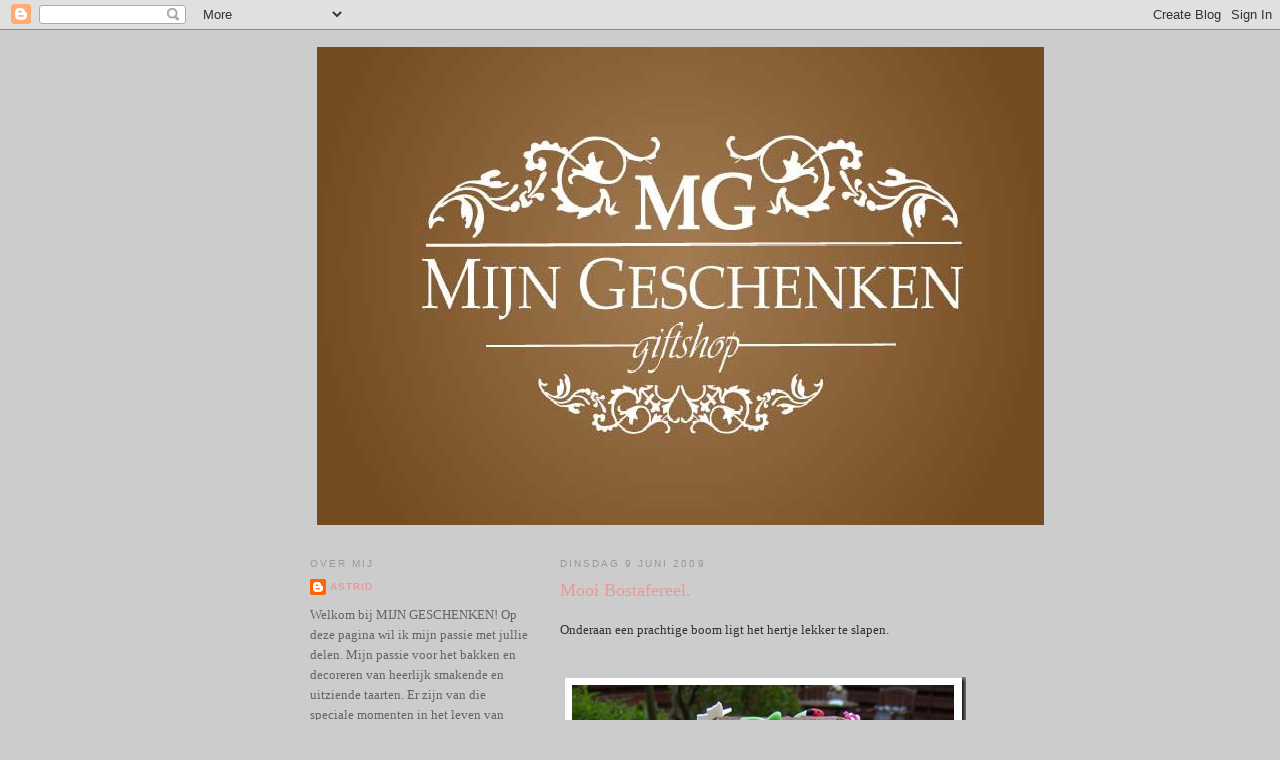

--- FILE ---
content_type: text/html; charset=UTF-8
request_url: https://mijngeschenken.blogspot.com/2009/06/
body_size: 9209
content:
<!DOCTYPE html>
<html dir='ltr'>
<head>
<link href='https://www.blogger.com/static/v1/widgets/55013136-widget_css_bundle.css' rel='stylesheet' type='text/css'/>
<meta content='text/html; charset=UTF-8' http-equiv='Content-Type'/>
<meta content='blogger' name='generator'/>
<link href='https://mijngeschenken.blogspot.com/favicon.ico' rel='icon' type='image/x-icon'/>
<link href='http://mijngeschenken.blogspot.com/2009/06/' rel='canonical'/>
<link rel="alternate" type="application/atom+xml" title="Mijn Geschenken - Atom" href="https://mijngeschenken.blogspot.com/feeds/posts/default" />
<link rel="alternate" type="application/rss+xml" title="Mijn Geschenken - RSS" href="https://mijngeschenken.blogspot.com/feeds/posts/default?alt=rss" />
<link rel="service.post" type="application/atom+xml" title="Mijn Geschenken - Atom" href="https://www.blogger.com/feeds/139989526989834939/posts/default" />
<!--Can't find substitution for tag [blog.ieCssRetrofitLinks]-->
<meta content='http://mijngeschenken.blogspot.com/2009/06/' property='og:url'/>
<meta content='Mijn Geschenken' property='og:title'/>
<meta content='Welkom bij Mijngeschenken.nl

Op deze pagina wil ik mijn passie met jullie delen.
Mijn passie voor het bakken en decoreren van heerlijk smakende en uitziende taarten.
Er zijn van die speciale momenten in het leven van mijn dierbare familie en vrienden die gevierd moeten worden met TAART. 
' property='og:description'/>
<title>Mijn Geschenken: juni 2009</title>
<style id='page-skin-1' type='text/css'><!--
/*
-----------------------------------------------
Blogger Template Style
Name:     Minima Lefty
Date:     14 Jul 2006
----------------------------------------------- */
/* Use this with templates/template-twocol.html */
body {
background:#cccccc;
margin:0;
color:#333333;
font:x-small Georgia Serif;
font-size/* */:/**/small;
font-size: /**/small;
text-align: center;
}
a:link {
color:#ea9999;
text-decoration:none;
}
a:visited {
color:#999999;
text-decoration:none;
}
a:hover {
color:#ea9999;
text-decoration:underline;
}
a img {
border-width:0;
}
/* Header
-----------------------------------------------
*/
#header-wrapper {
width:660px;
margin:0 auto 10px;
border:1px solid #cccccc;
}
#header-inner {
background-position: center;
margin-left: auto;
margin-right: auto;
}
#header {
margin: 5px;
border: 1px solid #cccccc;
text-align: center;
color:#666666;
}
#header h1 {
margin:5px 5px 0;
padding:15px 20px .25em;
line-height:1.2em;
text-transform:uppercase;
letter-spacing:.2em;
font: normal normal 200% Georgia, Serif;
}
#header a {
color:#666666;
text-decoration:none;
}
#header a:hover {
color:#666666;
}
#header .description {
margin:0 5px 5px;
padding:0 20px 15px;
max-width:700px;
text-transform:uppercase;
letter-spacing:.2em;
line-height: 1.4em;
font: normal normal 78% 'Trebuchet MS', Trebuchet, Arial, Verdana, Sans-serif;
color: #999999;
}
#header img {
margin-left: auto;
margin-right: auto;
}
/* Outer-Wrapper
----------------------------------------------- */
#outer-wrapper {
width: 660px;
margin:0 auto;
padding:10px;
text-align:left;
font: normal normal 100% 'Times New Roman', Times, FreeSerif, serif;
}
#main-wrapper {
width: 410px;
float: right;
word-wrap: break-word; /* fix for long text breaking sidebar float in IE */
overflow: hidden;     /* fix for long non-text content breaking IE sidebar float */
}
#sidebar-wrapper {
width: 220px;
float: left;
word-wrap: break-word; /* fix for long text breaking sidebar float in IE */
overflow: hidden;     /* fix for long non-text content breaking IE sidebar float */
}
/* Headings
----------------------------------------------- */
h2 {
margin:1.5em 0 .75em;
font:normal normal 78% 'Trebuchet MS',Trebuchet,Arial,Verdana,Sans-serif;
line-height: 1.4em;
text-transform:uppercase;
letter-spacing:.2em;
color:#999999;
}
/* Posts
-----------------------------------------------
*/
h2.date-header {
margin:1.5em 0 .5em;
}
.post {
margin:.5em 0 1.5em;
border-bottom:1px dotted #cccccc;
padding-bottom:1.5em;
}
.post h3 {
margin:.25em 0 0;
padding:0 0 4px;
font-size:140%;
font-weight:normal;
line-height:1.4em;
color:#ea9999;
}
.post h3 a, .post h3 a:visited, .post h3 strong {
display:block;
text-decoration:none;
color:#ea9999;
font-weight:normal;
}
.post h3 strong, .post h3 a:hover {
color:#333333;
}
.post-body {
margin:0 0 .75em;
line-height:1.6em;
}
.post-body blockquote {
line-height:1.3em;
}
.post-footer {
margin: .75em 0;
color:#999999;
text-transform:uppercase;
letter-spacing:.1em;
font: normal normal 78% 'Trebuchet MS', Trebuchet, Arial, Verdana, Sans-serif;
line-height: 1.4em;
}
.comment-link {
margin-left:.6em;
}
.post img, table.tr-caption-container {
padding:4px;
border:1px solid #cccccc;
}
.tr-caption-container img {
border: none;
padding: 0;
}
.post blockquote {
margin:1em 20px;
}
.post blockquote p {
margin:.75em 0;
}
/* Comments
----------------------------------------------- */
#comments h4 {
margin:1em 0;
font-weight: bold;
line-height: 1.4em;
text-transform:uppercase;
letter-spacing:.2em;
color: #999999;
}
#comments-block {
margin:1em 0 1.5em;
line-height:1.6em;
}
#comments-block .comment-author {
margin:.5em 0;
}
#comments-block .comment-body {
margin:.25em 0 0;
}
#comments-block .comment-footer {
margin:-.25em 0 2em;
line-height: 1.4em;
text-transform:uppercase;
letter-spacing:.1em;
}
#comments-block .comment-body p {
margin:0 0 .75em;
}
.deleted-comment {
font-style:italic;
color:gray;
}
.feed-links {
clear: both;
line-height: 2.5em;
}
#blog-pager-newer-link {
float: left;
}
#blog-pager-older-link {
float: right;
}
#blog-pager {
text-align: center;
}
/* Sidebar Content
----------------------------------------------- */
.sidebar {
color: #666666;
line-height: 1.5em;
}
.sidebar ul {
list-style:none;
margin:0 0 0;
padding:0 0 0;
}
.sidebar li {
margin:0;
padding-top:0;
padding-right:0;
padding-bottom:.25em;
padding-left:15px;
text-indent:-15px;
line-height:1.5em;
}
.sidebar .widget, .main .widget {
border-bottom:1px dotted #cccccc;
margin:0 0 1.5em;
padding:0 0 1.5em;
}
.main .Blog {
border-bottom-width: 0;
}
/* Profile
----------------------------------------------- */
.profile-img {
float: left;
margin-top: 0;
margin-right: 5px;
margin-bottom: 5px;
margin-left: 0;
padding: 4px;
border: 1px solid #cccccc;
}
.profile-data {
margin:0;
text-transform:uppercase;
letter-spacing:.1em;
font: normal normal 78% 'Trebuchet MS', Trebuchet, Arial, Verdana, Sans-serif;
color: #999999;
font-weight: bold;
line-height: 1.6em;
}
.profile-datablock {
margin:.5em 0 .5em;
}
.profile-textblock {
margin: 0.5em 0;
line-height: 1.6em;
}
.profile-link {
font: normal normal 78% 'Trebuchet MS', Trebuchet, Arial, Verdana, Sans-serif;
text-transform: uppercase;
letter-spacing: .1em;
}
/* Footer
----------------------------------------------- */
#footer {
width:660px;
clear:both;
margin:0 auto;
padding-top:15px;
line-height: 1.6em;
text-transform:uppercase;
letter-spacing:.1em;
text-align: center;
}

--></style>
<link href='https://www.blogger.com/dyn-css/authorization.css?targetBlogID=139989526989834939&amp;zx=7c7549a6-e297-4d1d-9860-b0ff5722c0f1' media='none' onload='if(media!=&#39;all&#39;)media=&#39;all&#39;' rel='stylesheet'/><noscript><link href='https://www.blogger.com/dyn-css/authorization.css?targetBlogID=139989526989834939&amp;zx=7c7549a6-e297-4d1d-9860-b0ff5722c0f1' rel='stylesheet'/></noscript>
<meta name='google-adsense-platform-account' content='ca-host-pub-1556223355139109'/>
<meta name='google-adsense-platform-domain' content='blogspot.com'/>

</head>
<body>
<div class='navbar section' id='navbar'><div class='widget Navbar' data-version='1' id='Navbar1'><script type="text/javascript">
    function setAttributeOnload(object, attribute, val) {
      if(window.addEventListener) {
        window.addEventListener('load',
          function(){ object[attribute] = val; }, false);
      } else {
        window.attachEvent('onload', function(){ object[attribute] = val; });
      }
    }
  </script>
<div id="navbar-iframe-container"></div>
<script type="text/javascript" src="https://apis.google.com/js/platform.js"></script>
<script type="text/javascript">
      gapi.load("gapi.iframes:gapi.iframes.style.bubble", function() {
        if (gapi.iframes && gapi.iframes.getContext) {
          gapi.iframes.getContext().openChild({
              url: 'https://www.blogger.com/navbar/139989526989834939?origin\x3dhttps://mijngeschenken.blogspot.com',
              where: document.getElementById("navbar-iframe-container"),
              id: "navbar-iframe"
          });
        }
      });
    </script><script type="text/javascript">
(function() {
var script = document.createElement('script');
script.type = 'text/javascript';
script.src = '//pagead2.googlesyndication.com/pagead/js/google_top_exp.js';
var head = document.getElementsByTagName('head')[0];
if (head) {
head.appendChild(script);
}})();
</script>
</div></div>
<div id='outer-wrapper'><div id='wrap2'>
<!-- skip links for text browsers -->
<span id='skiplinks' style='display:none;'>
<a href='#main'>skip to main </a> |
      <a href='#sidebar'>skip to sidebar</a>
</span>
<div id='header-wrapper'>
<div class='header section' id='header'><div class='widget Header' data-version='1' id='Header1'>
<div id='header-inner'>
<a href='https://mijngeschenken.blogspot.com/' style='display: block'>
<img alt='Mijn Geschenken' height='478px; ' id='Header1_headerimg' src='https://blogger.googleusercontent.com/img/b/R29vZ2xl/AVvXsEhyy2cW1zMG0oh3X675OrvXW2vHfjwOaH6haYudnEqvqBX3-QGZ0OWk5A0suVlBmQo1l0-q7OFMjNvJfyTaZ1Xx2yA_kqAPAuBlA2eCsvOOauJ0zoGMTdxDshi0U_VzjX27i6u0FDNF6O0/s1600-r/mijngeschenken5.jpg' style='display: block' width='727px; '/>
</a>
</div>
</div></div>
</div>
<div id='content-wrapper'>
<div id='crosscol-wrapper' style='text-align:center'>
<div class='crosscol no-items section' id='crosscol'></div>
</div>
<div id='main-wrapper'>
<div class='main section' id='main'><div class='widget Blog' data-version='1' id='Blog1'>
<div class='blog-posts hfeed'>

          <div class="date-outer">
        
<h2 class='date-header'><span>dinsdag 9 juni 2009</span></h2>

          <div class="date-posts">
        
<div class='post-outer'>
<div class='post hentry uncustomized-post-template' itemprop='blogPost' itemscope='itemscope' itemtype='http://schema.org/BlogPosting'>
<meta content='https://blogger.googleusercontent.com/img/b/R29vZ2xl/AVvXsEjkY-FG7ucDLt_k_cVHTvdYqWumORyf7oa3QIr_QdHAohqZWzW1Lexozv0X0R-jwgj9TXQaePYFHDhGMAN-zS-Ae4tN52_QU8yBeGplbPduruCue30CJ4nToLAm0iFSsiR82odeGkuuqjc/?imgmax=800' itemprop='image_url'/>
<meta content='139989526989834939' itemprop='blogId'/>
<meta content='3733033594945231772' itemprop='postId'/>
<a name='3733033594945231772'></a>
<h3 class='post-title entry-title' itemprop='name'>
<a href='https://mijngeschenken.blogspot.com/2009/06/mooi-bostafereel.html'>Mooi Bostafereel.</a>
</h3>
<div class='post-header'>
<div class='post-header-line-1'></div>
</div>
<div class='post-body entry-content' id='post-body-3733033594945231772' itemprop='description articleBody'>
<p>Onderaan een prachtige boom ligt het hertje lekker te slapen.</p>  <p>&#160;<a href="https://blogger.googleusercontent.com/img/b/R29vZ2xl/AVvXsEikEbU51JNqjqgetjdm2dNccCbF9S4GXuWNw7Bz-2TWQzxIelOkjhpd-mPBExz3CC6FLzEI_k1rGIQdWhFHsfD2zGjqOQGVjL02z0-0ysMx4ZRvKOaYDd5yXcfarvMycae67JtxLFALrCI/s1600-h/taartenfoto%60s%20030%5B8%5D.jpg"><img alt="taartenfoto`s 030" border="0" height="617" src="https://blogger.googleusercontent.com/img/b/R29vZ2xl/AVvXsEjkY-FG7ucDLt_k_cVHTvdYqWumORyf7oa3QIr_QdHAohqZWzW1Lexozv0X0R-jwgj9TXQaePYFHDhGMAN-zS-Ae4tN52_QU8yBeGplbPduruCue30CJ4nToLAm0iFSsiR82odeGkuuqjc/?imgmax=800" style="border-bottom: 0px; border-left: 0px; display: inline; border-top: 0px; border-right: 0px" title="taartenfoto`s 030" width="402" /></a></p>  <p>Is ze niet snoezig&#8230;&#8230; zzzzzzzzzzz.</p>  <p><a href="https://blogger.googleusercontent.com/img/b/R29vZ2xl/AVvXsEhNBd1C4Dm6pN8TPMBRlBqgPCcCQWk6M6MiRsjXRyv7MYSPneP1Qy4uroFHRGuvdNEjKAmIbE0UJvAj0KHtlyaufkAFqO_fgcuNdOuSa1jh2oHyp_G9lX5nW4QM-CfRZ4LioCCnQ4FFvOk/s1600-h/taartenfoto%60s%20033%5B4%5D.jpg"><img alt="taartenfoto`s 033" border="0" height="371" src="https://blogger.googleusercontent.com/img/b/R29vZ2xl/AVvXsEiKxzp1At-3C0fq7Cp8TY0AneYgB12mwBkDMdF04rvPsJLeP_aZLa_03rowkgk3vJlLjCZcPUJXYxkiJ4BBrPLeU9X465zdC6JWNqhb074oYLukeFmYtfRpQdZku-16dg2v_WSxMmXCGO0/?imgmax=800" style="border-bottom: 0px; border-left: 0px; display: inline; border-top: 0px; border-right: 0px" title="taartenfoto`s 033" width="324" /></a></p>  <p><a href="https://blogger.googleusercontent.com/img/b/R29vZ2xl/AVvXsEh4y-SpwfEYH-cPzTAjSA3ajkFAc6jrsMv2ssN19zkRKhLBJ5VMyKtVfX8Gn5OXZwRB_UXPPAvjf9JhUx_Qo5ZN4Bxl4p-JvwHLspqUUu0GWzYUf2DoWi86AUz2thEc0xWnlY8k-ItIT3A/s1600-h/taartenfotos0348.jpg"></a></p>  <p>&#160;<a href="https://blogger.googleusercontent.com/img/b/R29vZ2xl/AVvXsEgSU9WnXXTzZctCqxzy3U7b8lJebGYL4p1E33V780kUfnB-DcuEzoeXynkZiNmV15qu1T2ylRN9B2ZuPK4FAUHSMnfKZAXCJRUcQRUp7cQ0haEE0vYy2QA6G-qEqmbXWr2E5hPqAmYMtkw/s1600-h/taartenfoto%60s%20034%5B8%5D.jpg"><img alt="taartenfoto`s 034" border="0" height="597" src="https://blogger.googleusercontent.com/img/b/R29vZ2xl/AVvXsEjDCDawBeXeM_rtvHUMIrtQ5U1f5kmaueglqzvkegcbRNzkCGKQNJt26M72zGzxeSsLdroIBkfWSDrX77nv4Feq7ES2Ctas8O7bBb6ebUNsGCOXhQJEAn7xGg7MBvx-O0fW_hkQs8o7e9g/?imgmax=800" style="border-bottom: 0px; border-left: 0px; display: inline; border-top: 0px; border-right: 0px" title="taartenfoto`s 034" width="394" /></a></p>  <p><a href="https://blogger.googleusercontent.com/img/b/R29vZ2xl/AVvXsEigLE1amHrW-vq-5lpX1u7OYiEb3k8T-ukvOYDiT6oNIYomqC17REWw9ZCIZyrGCbdjOGUuOAHVhbx3PwlGkySHd4YMByXFsHa0iAeMCrF_ZnMbhB2mfW-yO1jXYeDtyTc7w46HJjyUj-I/s1600-h/taartenfotos034%5B1%5D.jpg"></a></p>  <p>Wie kruipt daar uit zijn holletje&#8230;&#8230;</p>  <p>De taart is van vanille biscuit getemperd met een vanille siroop en&#160; gevuld met vanille botercreme, stukjes chocolade, en frambozenjam. De boomstam is gemaakt van vanillecake.</p>  
<div style='clear: both;'></div>
</div>
<div class='post-footer'>
<div class='post-footer-line post-footer-line-1'>
<span class='post-author vcard'>
Gepost door
<span class='fn' itemprop='author' itemscope='itemscope' itemtype='http://schema.org/Person'>
<meta content='https://www.blogger.com/profile/15711421984559267637' itemprop='url'/>
<a class='g-profile' href='https://www.blogger.com/profile/15711421984559267637' rel='author' title='author profile'>
<span itemprop='name'>Astrid</span>
</a>
</span>
</span>
<span class='post-timestamp'>
op
<meta content='http://mijngeschenken.blogspot.com/2009/06/mooi-bostafereel.html' itemprop='url'/>
<a class='timestamp-link' href='https://mijngeschenken.blogspot.com/2009/06/mooi-bostafereel.html' rel='bookmark' title='permanent link'><abbr class='published' itemprop='datePublished' title='2009-06-09T10:16:00-07:00'>10:16</abbr></a>
</span>
<span class='post-comment-link'>
<a class='comment-link' href='https://mijngeschenken.blogspot.com/2009/06/mooi-bostafereel.html#comment-form' onclick=''>
3 opmerkingen:
  </a>
</span>
<span class='post-icons'>
<span class='item-control blog-admin pid-2134927871'>
<a href='https://www.blogger.com/post-edit.g?blogID=139989526989834939&postID=3733033594945231772&from=pencil' title='Post bewerken'>
<img alt='' class='icon-action' height='18' src='https://resources.blogblog.com/img/icon18_edit_allbkg.gif' width='18'/>
</a>
</span>
</span>
<div class='post-share-buttons goog-inline-block'>
</div>
</div>
<div class='post-footer-line post-footer-line-2'>
<span class='post-labels'>
</span>
</div>
<div class='post-footer-line post-footer-line-3'>
<span class='post-location'>
</span>
</div>
</div>
</div>
</div>

          </div></div>
        

          <div class="date-outer">
        
<h2 class='date-header'><span>donderdag 4 juni 2009</span></h2>

          <div class="date-posts">
        
<div class='post-outer'>
<div class='post hentry uncustomized-post-template' itemprop='blogPost' itemscope='itemscope' itemtype='http://schema.org/BlogPosting'>
<meta content='https://blogger.googleusercontent.com/img/b/R29vZ2xl/AVvXsEguQfqinQAFZ9ljxJc-DuahgiFN6FjyissKrR8r9YxJ-hBkAV3Cq1qS85nL49_k1CPitdHNvDyWnv9-qwyzaNhyphenhyphenyn_GiF8K-eT1r8Ad1fP6aAE6yax1RQW8wO7wZPWe4V58kPhV7LdtmhM/?imgmax=800' itemprop='image_url'/>
<meta content='139989526989834939' itemprop='blogId'/>
<meta content='3237764365940669835' itemprop='postId'/>
<a name='3237764365940669835'></a>
<h3 class='post-title entry-title' itemprop='name'>
<a href='https://mijngeschenken.blogspot.com/2009/06/cowboy-thema-voor-een-echte-paarden.html'>Cowboy thema voor een echte paarden liefhebster.</a>
</h3>
<div class='post-header'>
<div class='post-header-line-1'></div>
</div>
<div class='post-body entry-content' id='post-body-3237764365940669835' itemprop='description articleBody'>
<p align="center">&#160;</p>  <p><a href="https://blogger.googleusercontent.com/img/b/R29vZ2xl/AVvXsEga_1mA9_ixpX6FxpX96u3ckUvkBWHAv8ta59bDKLzK_xR8hIQqN0yRM2CwNHvloINzWyEa-vrSYTx4tdoojAptS-E1BxZBWloKjAzhmY_Ym2kjnEOr25Z6-iL8Mz3nL8OtU4Ei9gueFps/s1600-h/koekjes%20002%5B6%5D.jpg"><img alt="koekjes 002" border="0" height="579" src="https://blogger.googleusercontent.com/img/b/R29vZ2xl/AVvXsEguQfqinQAFZ9ljxJc-DuahgiFN6FjyissKrR8r9YxJ-hBkAV3Cq1qS85nL49_k1CPitdHNvDyWnv9-qwyzaNhyphenhyphenyn_GiF8K-eT1r8Ad1fP6aAE6yax1RQW8wO7wZPWe4V58kPhV7LdtmhM/?imgmax=800" style="border-bottom: 0px; border-left: 0px; display: inline; border-top: 0px; border-right: 0px" title="koekjes 002" width="421" /></a></p>  <p></p>  <p>Koekjes om uit te delen op school, en een paarde thema. Nou dat kan&#8230;&#8230;</p>  <p><a href="https://blogger.googleusercontent.com/img/b/R29vZ2xl/AVvXsEizUpY8-4iM-fgfp10CSsYXj884WE0xuchvDTbCHZ71ZMfCHB3oqOOrmS84GXXZWuCzuV0TdjLru3vmsznckbuWSaZou_QpsRxapCryBmO7BGAHuiap3Gc-ukWcSMEtYFTOAuZxtnymS1I/s1600-h/koekjes%20003%5B6%5D.jpg"><img alt="koekjes 003" border="0" height="512" src="https://blogger.googleusercontent.com/img/b/R29vZ2xl/AVvXsEi8ifgY_h50Oq9lZVuxZSGFEE0yb61ZzqOupAvmxbJfOFn1JQ4nLE0mzXXR8yZJofeLTvGd4HLDhr8shAAeDOinVndfnQSpbsRLn8OXan5bMLSCiWKnyRRoE_ZQa1Yh3L8vnq7oO08xqpA/?imgmax=800" style="border-bottom: 0px; border-left: 0px; display: inline; border-top: 0px; border-right: 0px" title="koekjes 003" width="414" /></a></p>  <p>Gemaakt van heerlijk vanille beslag, daarna geglazuurd met icing. Per stuk verpakt en het strikje maakt alles af.</p>  <p>Klaar om uitgedeeld te worden&#8230;..</p>  
<div style='clear: both;'></div>
</div>
<div class='post-footer'>
<div class='post-footer-line post-footer-line-1'>
<span class='post-author vcard'>
Gepost door
<span class='fn' itemprop='author' itemscope='itemscope' itemtype='http://schema.org/Person'>
<meta content='https://www.blogger.com/profile/15711421984559267637' itemprop='url'/>
<a class='g-profile' href='https://www.blogger.com/profile/15711421984559267637' rel='author' title='author profile'>
<span itemprop='name'>Astrid</span>
</a>
</span>
</span>
<span class='post-timestamp'>
op
<meta content='http://mijngeschenken.blogspot.com/2009/06/cowboy-thema-voor-een-echte-paarden.html' itemprop='url'/>
<a class='timestamp-link' href='https://mijngeschenken.blogspot.com/2009/06/cowboy-thema-voor-een-echte-paarden.html' rel='bookmark' title='permanent link'><abbr class='published' itemprop='datePublished' title='2009-06-04T12:03:00-07:00'>12:03</abbr></a>
</span>
<span class='post-comment-link'>
<a class='comment-link' href='https://mijngeschenken.blogspot.com/2009/06/cowboy-thema-voor-een-echte-paarden.html#comment-form' onclick=''>
Geen opmerkingen:
  </a>
</span>
<span class='post-icons'>
<span class='item-control blog-admin pid-2134927871'>
<a href='https://www.blogger.com/post-edit.g?blogID=139989526989834939&postID=3237764365940669835&from=pencil' title='Post bewerken'>
<img alt='' class='icon-action' height='18' src='https://resources.blogblog.com/img/icon18_edit_allbkg.gif' width='18'/>
</a>
</span>
</span>
<div class='post-share-buttons goog-inline-block'>
</div>
</div>
<div class='post-footer-line post-footer-line-2'>
<span class='post-labels'>
</span>
</div>
<div class='post-footer-line post-footer-line-3'>
<span class='post-location'>
</span>
</div>
</div>
</div>
</div>

        </div></div>
      
</div>
<div class='blog-pager' id='blog-pager'>
<span id='blog-pager-newer-link'>
<a class='blog-pager-newer-link' href='https://mijngeschenken.blogspot.com/search?updated-max=2009-08-29T10:05:00-07:00&amp;max-results=7&amp;reverse-paginate=true' id='Blog1_blog-pager-newer-link' title='Nieuwere posts'>Nieuwere posts</a>
</span>
<span id='blog-pager-older-link'>
<a class='blog-pager-older-link' href='https://mijngeschenken.blogspot.com/search?updated-max=2009-06-04T12:03:00-07:00&amp;max-results=7' id='Blog1_blog-pager-older-link' title='Oudere posts'>Oudere posts</a>
</span>
<a class='home-link' href='https://mijngeschenken.blogspot.com/'>Homepage</a>
</div>
<div class='clear'></div>
<div class='blog-feeds'>
<div class='feed-links'>
Abonneren op:
<a class='feed-link' href='https://mijngeschenken.blogspot.com/feeds/posts/default' target='_blank' type='application/atom+xml'>Reacties (Atom)</a>
</div>
</div>
</div></div>
</div>
<div id='sidebar-wrapper'>
<div class='sidebar section' id='sidebar'><div class='widget Profile' data-version='1' id='Profile1'>
<h2>Over mij</h2>
<div class='widget-content'>
<dl class='profile-datablock'>
<dt class='profile-data'>
<a class='profile-name-link g-profile' href='https://www.blogger.com/profile/15711421984559267637' rel='author' style='background-image: url(//www.blogger.com/img/logo-16.png);'>
Astrid
</a>
</dt>
<dd class='profile-textblock'>Welkom bij MIJN GESCHENKEN!

Op deze pagina wil ik mijn passie met jullie delen. Mijn passie voor het bakken en decoreren van heerlijk smakende en uitziende taarten. Er zijn van die speciale momenten in het leven van mijn dierbare familie en vrienden die gevierd moeten worden met TAART.

Warme groet,

Astrid</dd>
</dl>
<a class='profile-link' href='https://www.blogger.com/profile/15711421984559267637' rel='author'>Mijn volledige profiel tonen</a>
<div class='clear'></div>
</div>
</div><div class='widget BlogArchive' data-version='1' id='BlogArchive2'>
<h2>Blogarchief</h2>
<div class='widget-content'>
<div id='ArchiveList'>
<div id='BlogArchive2_ArchiveList'>
<ul class='hierarchy'>
<li class='archivedate collapsed'>
<a class='toggle' href='javascript:void(0)'>
<span class='zippy'>

        &#9658;&#160;
      
</span>
</a>
<a class='post-count-link' href='https://mijngeschenken.blogspot.com/2012/'>
2012
</a>
<span class='post-count' dir='ltr'>(3)</span>
<ul class='hierarchy'>
<li class='archivedate collapsed'>
<a class='toggle' href='javascript:void(0)'>
<span class='zippy'>

        &#9658;&#160;
      
</span>
</a>
<a class='post-count-link' href='https://mijngeschenken.blogspot.com/2012/05/'>
mei
</a>
<span class='post-count' dir='ltr'>(1)</span>
</li>
</ul>
<ul class='hierarchy'>
<li class='archivedate collapsed'>
<a class='toggle' href='javascript:void(0)'>
<span class='zippy'>

        &#9658;&#160;
      
</span>
</a>
<a class='post-count-link' href='https://mijngeschenken.blogspot.com/2012/02/'>
februari
</a>
<span class='post-count' dir='ltr'>(1)</span>
</li>
</ul>
<ul class='hierarchy'>
<li class='archivedate collapsed'>
<a class='toggle' href='javascript:void(0)'>
<span class='zippy'>

        &#9658;&#160;
      
</span>
</a>
<a class='post-count-link' href='https://mijngeschenken.blogspot.com/2012/01/'>
januari
</a>
<span class='post-count' dir='ltr'>(1)</span>
</li>
</ul>
</li>
</ul>
<ul class='hierarchy'>
<li class='archivedate collapsed'>
<a class='toggle' href='javascript:void(0)'>
<span class='zippy'>

        &#9658;&#160;
      
</span>
</a>
<a class='post-count-link' href='https://mijngeschenken.blogspot.com/2011/'>
2011
</a>
<span class='post-count' dir='ltr'>(8)</span>
<ul class='hierarchy'>
<li class='archivedate collapsed'>
<a class='toggle' href='javascript:void(0)'>
<span class='zippy'>

        &#9658;&#160;
      
</span>
</a>
<a class='post-count-link' href='https://mijngeschenken.blogspot.com/2011/12/'>
december
</a>
<span class='post-count' dir='ltr'>(4)</span>
</li>
</ul>
<ul class='hierarchy'>
<li class='archivedate collapsed'>
<a class='toggle' href='javascript:void(0)'>
<span class='zippy'>

        &#9658;&#160;
      
</span>
</a>
<a class='post-count-link' href='https://mijngeschenken.blogspot.com/2011/08/'>
augustus
</a>
<span class='post-count' dir='ltr'>(1)</span>
</li>
</ul>
<ul class='hierarchy'>
<li class='archivedate collapsed'>
<a class='toggle' href='javascript:void(0)'>
<span class='zippy'>

        &#9658;&#160;
      
</span>
</a>
<a class='post-count-link' href='https://mijngeschenken.blogspot.com/2011/07/'>
juli
</a>
<span class='post-count' dir='ltr'>(1)</span>
</li>
</ul>
<ul class='hierarchy'>
<li class='archivedate collapsed'>
<a class='toggle' href='javascript:void(0)'>
<span class='zippy'>

        &#9658;&#160;
      
</span>
</a>
<a class='post-count-link' href='https://mijngeschenken.blogspot.com/2011/06/'>
juni
</a>
<span class='post-count' dir='ltr'>(2)</span>
</li>
</ul>
</li>
</ul>
<ul class='hierarchy'>
<li class='archivedate collapsed'>
<a class='toggle' href='javascript:void(0)'>
<span class='zippy'>

        &#9658;&#160;
      
</span>
</a>
<a class='post-count-link' href='https://mijngeschenken.blogspot.com/2010/'>
2010
</a>
<span class='post-count' dir='ltr'>(17)</span>
<ul class='hierarchy'>
<li class='archivedate collapsed'>
<a class='toggle' href='javascript:void(0)'>
<span class='zippy'>

        &#9658;&#160;
      
</span>
</a>
<a class='post-count-link' href='https://mijngeschenken.blogspot.com/2010/12/'>
december
</a>
<span class='post-count' dir='ltr'>(4)</span>
</li>
</ul>
<ul class='hierarchy'>
<li class='archivedate collapsed'>
<a class='toggle' href='javascript:void(0)'>
<span class='zippy'>

        &#9658;&#160;
      
</span>
</a>
<a class='post-count-link' href='https://mijngeschenken.blogspot.com/2010/10/'>
oktober
</a>
<span class='post-count' dir='ltr'>(1)</span>
</li>
</ul>
<ul class='hierarchy'>
<li class='archivedate collapsed'>
<a class='toggle' href='javascript:void(0)'>
<span class='zippy'>

        &#9658;&#160;
      
</span>
</a>
<a class='post-count-link' href='https://mijngeschenken.blogspot.com/2010/08/'>
augustus
</a>
<span class='post-count' dir='ltr'>(1)</span>
</li>
</ul>
<ul class='hierarchy'>
<li class='archivedate collapsed'>
<a class='toggle' href='javascript:void(0)'>
<span class='zippy'>

        &#9658;&#160;
      
</span>
</a>
<a class='post-count-link' href='https://mijngeschenken.blogspot.com/2010/07/'>
juli
</a>
<span class='post-count' dir='ltr'>(2)</span>
</li>
</ul>
<ul class='hierarchy'>
<li class='archivedate collapsed'>
<a class='toggle' href='javascript:void(0)'>
<span class='zippy'>

        &#9658;&#160;
      
</span>
</a>
<a class='post-count-link' href='https://mijngeschenken.blogspot.com/2010/06/'>
juni
</a>
<span class='post-count' dir='ltr'>(2)</span>
</li>
</ul>
<ul class='hierarchy'>
<li class='archivedate collapsed'>
<a class='toggle' href='javascript:void(0)'>
<span class='zippy'>

        &#9658;&#160;
      
</span>
</a>
<a class='post-count-link' href='https://mijngeschenken.blogspot.com/2010/05/'>
mei
</a>
<span class='post-count' dir='ltr'>(2)</span>
</li>
</ul>
<ul class='hierarchy'>
<li class='archivedate collapsed'>
<a class='toggle' href='javascript:void(0)'>
<span class='zippy'>

        &#9658;&#160;
      
</span>
</a>
<a class='post-count-link' href='https://mijngeschenken.blogspot.com/2010/04/'>
april
</a>
<span class='post-count' dir='ltr'>(1)</span>
</li>
</ul>
<ul class='hierarchy'>
<li class='archivedate collapsed'>
<a class='toggle' href='javascript:void(0)'>
<span class='zippy'>

        &#9658;&#160;
      
</span>
</a>
<a class='post-count-link' href='https://mijngeschenken.blogspot.com/2010/03/'>
maart
</a>
<span class='post-count' dir='ltr'>(2)</span>
</li>
</ul>
<ul class='hierarchy'>
<li class='archivedate collapsed'>
<a class='toggle' href='javascript:void(0)'>
<span class='zippy'>

        &#9658;&#160;
      
</span>
</a>
<a class='post-count-link' href='https://mijngeschenken.blogspot.com/2010/02/'>
februari
</a>
<span class='post-count' dir='ltr'>(2)</span>
</li>
</ul>
</li>
</ul>
<ul class='hierarchy'>
<li class='archivedate expanded'>
<a class='toggle' href='javascript:void(0)'>
<span class='zippy toggle-open'>

        &#9660;&#160;
      
</span>
</a>
<a class='post-count-link' href='https://mijngeschenken.blogspot.com/2009/'>
2009
</a>
<span class='post-count' dir='ltr'>(22)</span>
<ul class='hierarchy'>
<li class='archivedate collapsed'>
<a class='toggle' href='javascript:void(0)'>
<span class='zippy'>

        &#9658;&#160;
      
</span>
</a>
<a class='post-count-link' href='https://mijngeschenken.blogspot.com/2009/12/'>
december
</a>
<span class='post-count' dir='ltr'>(3)</span>
</li>
</ul>
<ul class='hierarchy'>
<li class='archivedate collapsed'>
<a class='toggle' href='javascript:void(0)'>
<span class='zippy'>

        &#9658;&#160;
      
</span>
</a>
<a class='post-count-link' href='https://mijngeschenken.blogspot.com/2009/11/'>
november
</a>
<span class='post-count' dir='ltr'>(2)</span>
</li>
</ul>
<ul class='hierarchy'>
<li class='archivedate collapsed'>
<a class='toggle' href='javascript:void(0)'>
<span class='zippy'>

        &#9658;&#160;
      
</span>
</a>
<a class='post-count-link' href='https://mijngeschenken.blogspot.com/2009/10/'>
oktober
</a>
<span class='post-count' dir='ltr'>(1)</span>
</li>
</ul>
<ul class='hierarchy'>
<li class='archivedate collapsed'>
<a class='toggle' href='javascript:void(0)'>
<span class='zippy'>

        &#9658;&#160;
      
</span>
</a>
<a class='post-count-link' href='https://mijngeschenken.blogspot.com/2009/09/'>
september
</a>
<span class='post-count' dir='ltr'>(1)</span>
</li>
</ul>
<ul class='hierarchy'>
<li class='archivedate collapsed'>
<a class='toggle' href='javascript:void(0)'>
<span class='zippy'>

        &#9658;&#160;
      
</span>
</a>
<a class='post-count-link' href='https://mijngeschenken.blogspot.com/2009/08/'>
augustus
</a>
<span class='post-count' dir='ltr'>(3)</span>
</li>
</ul>
<ul class='hierarchy'>
<li class='archivedate collapsed'>
<a class='toggle' href='javascript:void(0)'>
<span class='zippy'>

        &#9658;&#160;
      
</span>
</a>
<a class='post-count-link' href='https://mijngeschenken.blogspot.com/2009/07/'>
juli
</a>
<span class='post-count' dir='ltr'>(6)</span>
</li>
</ul>
<ul class='hierarchy'>
<li class='archivedate expanded'>
<a class='toggle' href='javascript:void(0)'>
<span class='zippy toggle-open'>

        &#9660;&#160;
      
</span>
</a>
<a class='post-count-link' href='https://mijngeschenken.blogspot.com/2009/06/'>
juni
</a>
<span class='post-count' dir='ltr'>(2)</span>
<ul class='posts'>
<li><a href='https://mijngeschenken.blogspot.com/2009/06/mooi-bostafereel.html'>Mooi Bostafereel.</a></li>
<li><a href='https://mijngeschenken.blogspot.com/2009/06/cowboy-thema-voor-een-echte-paarden.html'>Cowboy thema voor een echte paarden liefhebster.</a></li>
</ul>
</li>
</ul>
<ul class='hierarchy'>
<li class='archivedate collapsed'>
<a class='toggle' href='javascript:void(0)'>
<span class='zippy'>

        &#9658;&#160;
      
</span>
</a>
<a class='post-count-link' href='https://mijngeschenken.blogspot.com/2009/04/'>
april
</a>
<span class='post-count' dir='ltr'>(4)</span>
</li>
</ul>
</li>
</ul>
</div>
</div>
<div class='clear'></div>
</div>
</div><div class='widget Followers' data-version='1' id='Followers1'>
<h2 class='title'>Volgers</h2>
<div class='widget-content'>
<div id='Followers1-wrapper'>
<div style='margin-right:2px;'>
<div><script type="text/javascript" src="https://apis.google.com/js/platform.js"></script>
<div id="followers-iframe-container"></div>
<script type="text/javascript">
    window.followersIframe = null;
    function followersIframeOpen(url) {
      gapi.load("gapi.iframes", function() {
        if (gapi.iframes && gapi.iframes.getContext) {
          window.followersIframe = gapi.iframes.getContext().openChild({
            url: url,
            where: document.getElementById("followers-iframe-container"),
            messageHandlersFilter: gapi.iframes.CROSS_ORIGIN_IFRAMES_FILTER,
            messageHandlers: {
              '_ready': function(obj) {
                window.followersIframe.getIframeEl().height = obj.height;
              },
              'reset': function() {
                window.followersIframe.close();
                followersIframeOpen("https://www.blogger.com/followers/frame/139989526989834939?colors\x3dCgt0cmFuc3BhcmVudBILdHJhbnNwYXJlbnQaByM2NjY2NjYiByNlYTk5OTkqByNjY2NjY2MyByNlYTk5OTk6ByM2NjY2NjZCByNlYTk5OTlKByM5OTk5OTlSByNlYTk5OTlaC3RyYW5zcGFyZW50\x26pageSize\x3d21\x26hl\x3dnl\x26origin\x3dhttps://mijngeschenken.blogspot.com");
              },
              'open': function(url) {
                window.followersIframe.close();
                followersIframeOpen(url);
              }
            }
          });
        }
      });
    }
    followersIframeOpen("https://www.blogger.com/followers/frame/139989526989834939?colors\x3dCgt0cmFuc3BhcmVudBILdHJhbnNwYXJlbnQaByM2NjY2NjYiByNlYTk5OTkqByNjY2NjY2MyByNlYTk5OTk6ByM2NjY2NjZCByNlYTk5OTlKByM5OTk5OTlSByNlYTk5OTlaC3RyYW5zcGFyZW50\x26pageSize\x3d21\x26hl\x3dnl\x26origin\x3dhttps://mijngeschenken.blogspot.com");
  </script></div>
</div>
</div>
<div class='clear'></div>
</div>
</div></div>
</div>
<!-- spacer for skins that want sidebar and main to be the same height-->
<div class='clear'>&#160;</div>
</div>
<!-- end content-wrapper -->
<div id='footer-wrapper'>
<div class='footer no-items section' id='footer'></div>
</div>
</div></div>
<!-- end outer-wrapper -->

<script type="text/javascript" src="https://www.blogger.com/static/v1/widgets/1601900224-widgets.js"></script>
<script type='text/javascript'>
window['__wavt'] = 'AOuZoY7K8up1e3DjKkV4fCihk5FVFSz-1Q:1762824942205';_WidgetManager._Init('//www.blogger.com/rearrange?blogID\x3d139989526989834939','//mijngeschenken.blogspot.com/2009/06/','139989526989834939');
_WidgetManager._SetDataContext([{'name': 'blog', 'data': {'blogId': '139989526989834939', 'title': 'Mijn Geschenken', 'url': 'https://mijngeschenken.blogspot.com/2009/06/', 'canonicalUrl': 'http://mijngeschenken.blogspot.com/2009/06/', 'homepageUrl': 'https://mijngeschenken.blogspot.com/', 'searchUrl': 'https://mijngeschenken.blogspot.com/search', 'canonicalHomepageUrl': 'http://mijngeschenken.blogspot.com/', 'blogspotFaviconUrl': 'https://mijngeschenken.blogspot.com/favicon.ico', 'bloggerUrl': 'https://www.blogger.com', 'hasCustomDomain': false, 'httpsEnabled': true, 'enabledCommentProfileImages': true, 'gPlusViewType': 'FILTERED_POSTMOD', 'adultContent': false, 'analyticsAccountNumber': '', 'encoding': 'UTF-8', 'locale': 'nl', 'localeUnderscoreDelimited': 'nl', 'languageDirection': 'ltr', 'isPrivate': false, 'isMobile': false, 'isMobileRequest': false, 'mobileClass': '', 'isPrivateBlog': false, 'isDynamicViewsAvailable': true, 'feedLinks': '\x3clink rel\x3d\x22alternate\x22 type\x3d\x22application/atom+xml\x22 title\x3d\x22Mijn Geschenken - Atom\x22 href\x3d\x22https://mijngeschenken.blogspot.com/feeds/posts/default\x22 /\x3e\n\x3clink rel\x3d\x22alternate\x22 type\x3d\x22application/rss+xml\x22 title\x3d\x22Mijn Geschenken - RSS\x22 href\x3d\x22https://mijngeschenken.blogspot.com/feeds/posts/default?alt\x3drss\x22 /\x3e\n\x3clink rel\x3d\x22service.post\x22 type\x3d\x22application/atom+xml\x22 title\x3d\x22Mijn Geschenken - Atom\x22 href\x3d\x22https://www.blogger.com/feeds/139989526989834939/posts/default\x22 /\x3e\n', 'meTag': '', 'adsenseHostId': 'ca-host-pub-1556223355139109', 'adsenseHasAds': false, 'adsenseAutoAds': false, 'boqCommentIframeForm': true, 'loginRedirectParam': '', 'isGoogleEverywhereLinkTooltipEnabled': true, 'view': '', 'dynamicViewsCommentsSrc': '//www.blogblog.com/dynamicviews/4224c15c4e7c9321/js/comments.js', 'dynamicViewsScriptSrc': '//www.blogblog.com/dynamicviews/770d92d3e627db34', 'plusOneApiSrc': 'https://apis.google.com/js/platform.js', 'disableGComments': true, 'interstitialAccepted': false, 'sharing': {'platforms': [{'name': 'Link ophalen', 'key': 'link', 'shareMessage': 'Link ophalen', 'target': ''}, {'name': 'Facebook', 'key': 'facebook', 'shareMessage': 'Delen op Facebook', 'target': 'facebook'}, {'name': 'Dit bloggen!', 'key': 'blogThis', 'shareMessage': 'Dit bloggen!', 'target': 'blog'}, {'name': 'X', 'key': 'twitter', 'shareMessage': 'Delen op X', 'target': 'twitter'}, {'name': 'Pinterest', 'key': 'pinterest', 'shareMessage': 'Delen op Pinterest', 'target': 'pinterest'}, {'name': 'E-mail', 'key': 'email', 'shareMessage': 'E-mail', 'target': 'email'}], 'disableGooglePlus': true, 'googlePlusShareButtonWidth': 0, 'googlePlusBootstrap': '\x3cscript type\x3d\x22text/javascript\x22\x3ewindow.___gcfg \x3d {\x27lang\x27: \x27nl\x27};\x3c/script\x3e'}, 'hasCustomJumpLinkMessage': false, 'jumpLinkMessage': 'Meer lezen', 'pageType': 'archive', 'pageName': 'juni 2009', 'pageTitle': 'Mijn Geschenken: juni 2009'}}, {'name': 'features', 'data': {}}, {'name': 'messages', 'data': {'edit': 'Bewerken', 'linkCopiedToClipboard': 'Link naar klembord gekopieerd', 'ok': 'OK', 'postLink': 'Postlink'}}, {'name': 'template', 'data': {'isResponsive': false, 'isAlternateRendering': false, 'isCustom': false}}, {'name': 'view', 'data': {'classic': {'name': 'classic', 'url': '?view\x3dclassic'}, 'flipcard': {'name': 'flipcard', 'url': '?view\x3dflipcard'}, 'magazine': {'name': 'magazine', 'url': '?view\x3dmagazine'}, 'mosaic': {'name': 'mosaic', 'url': '?view\x3dmosaic'}, 'sidebar': {'name': 'sidebar', 'url': '?view\x3dsidebar'}, 'snapshot': {'name': 'snapshot', 'url': '?view\x3dsnapshot'}, 'timeslide': {'name': 'timeslide', 'url': '?view\x3dtimeslide'}, 'isMobile': false, 'title': 'Mijn Geschenken', 'description': 'Welkom bij Mijngeschenken.nl\n\nOp deze pagina wil ik mijn passie met jullie delen.\nMijn passie voor het bakken en decoreren van heerlijk smakende en uitziende taarten.\nEr zijn van die speciale momenten in het leven van mijn dierbare familie en vrienden die gevierd moeten worden met TAART. \n', 'url': 'https://mijngeschenken.blogspot.com/2009/06/', 'type': 'feed', 'isSingleItem': false, 'isMultipleItems': true, 'isError': false, 'isPage': false, 'isPost': false, 'isHomepage': false, 'isArchive': true, 'isLabelSearch': false, 'archive': {'year': 2009, 'month': 6, 'rangeMessage': 'Posts uit juni, 2009 tonen'}}}]);
_WidgetManager._RegisterWidget('_NavbarView', new _WidgetInfo('Navbar1', 'navbar', document.getElementById('Navbar1'), {}, 'displayModeFull'));
_WidgetManager._RegisterWidget('_HeaderView', new _WidgetInfo('Header1', 'header', document.getElementById('Header1'), {}, 'displayModeFull'));
_WidgetManager._RegisterWidget('_BlogView', new _WidgetInfo('Blog1', 'main', document.getElementById('Blog1'), {'cmtInteractionsEnabled': false, 'lightboxEnabled': true, 'lightboxModuleUrl': 'https://www.blogger.com/static/v1/jsbin/2721693931-lbx__nl.js', 'lightboxCssUrl': 'https://www.blogger.com/static/v1/v-css/828616780-lightbox_bundle.css'}, 'displayModeFull'));
_WidgetManager._RegisterWidget('_ProfileView', new _WidgetInfo('Profile1', 'sidebar', document.getElementById('Profile1'), {}, 'displayModeFull'));
_WidgetManager._RegisterWidget('_BlogArchiveView', new _WidgetInfo('BlogArchive2', 'sidebar', document.getElementById('BlogArchive2'), {'languageDirection': 'ltr', 'loadingMessage': 'Laden\x26hellip;'}, 'displayModeFull'));
_WidgetManager._RegisterWidget('_FollowersView', new _WidgetInfo('Followers1', 'sidebar', document.getElementById('Followers1'), {}, 'displayModeFull'));
</script>
</body>
</html>